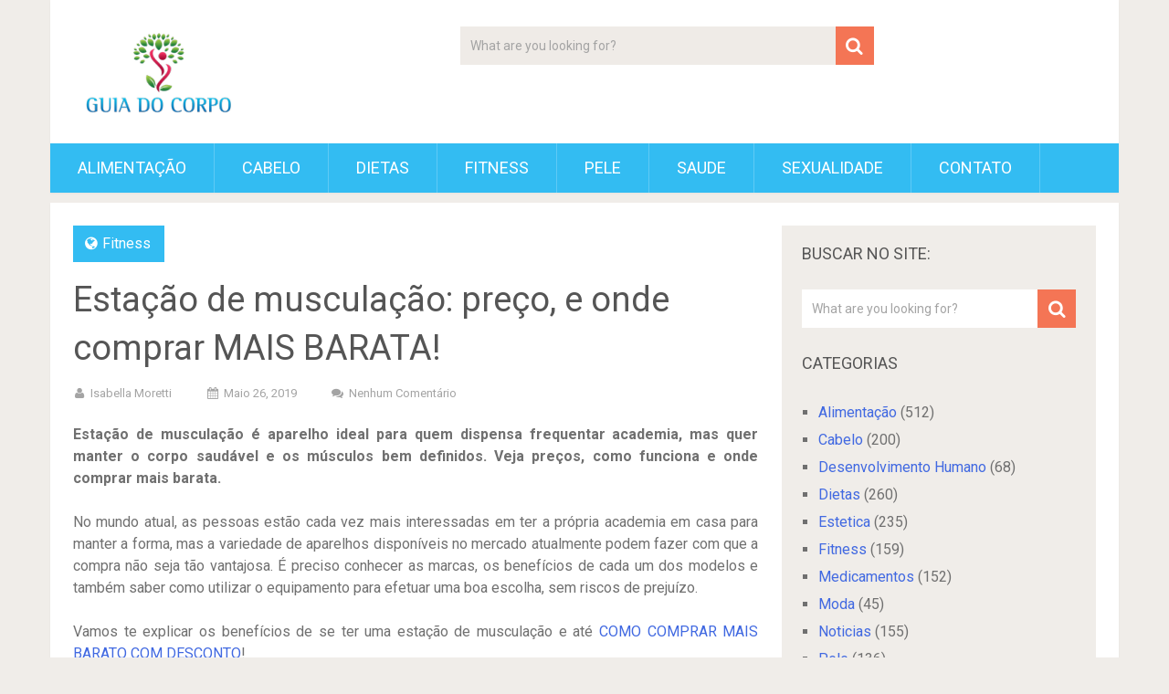

--- FILE ---
content_type: text/html; charset=UTF-8
request_url: https://guiadocorpo.com/estacao-de-musculacao-veja-como-escolher-a-sua/
body_size: 16107
content:
<!DOCTYPE html>
<html lang="pt-BR" prefix="og: https://ogp.me/ns#">
<head>
	<meta charset="UTF-8">
	<link rel="profile" href="https://gmpg.org/xfn/11">
	<link rel="pingback" href="https://guiadocorpo.com/xmlrpc.php">
	<!--iOS/android/handheld specific -->
	<meta name="viewport" content="width=device-width, initial-scale=1, maximum-scale=1">
	<meta itemprop="name" content="Guia do Corpo" />
	<meta itemprop="url" content="https://guiadocorpo.com" />
		<meta itemprop="creator accountablePerson" content="Isabella Moretti" />
	
<!-- Otimização para mecanismos de pesquisa pelo Rank Math - https://rankmath.com/ -->
<title>Estação de musculação: preço, e onde comprar MAIS BARATA!</title><link rel="stylesheet" href="https://guiadocorpo.com/wp-content/cache/min/1/3ecaf2ea1fca64d6e5950d4752f45fd5.css" media="all" data-minify="1" />
<meta name="description" content="Estação de musculação é aparelho ideal para quem dispensa frequentar academia, mas quer manter o corpo saudável e os músculos bem definidos. Veja preços, como funciona e onde comprar mais barata."/>
<meta name="robots" content="follow, index, max-snippet:-1, max-video-preview:-1, max-image-preview:large"/>
<link rel="canonical" href="https://guiadocorpo.com/estacao-de-musculacao-veja-como-escolher-a-sua/" />
<meta property="og:locale" content="pt_BR" />
<meta property="og:type" content="article" />
<meta property="og:title" content="Estação de musculação: preço, e onde comprar MAIS BARATA!" />
<meta property="og:description" content="Estação de musculação é aparelho ideal para quem dispensa frequentar academia, mas quer manter o corpo saudável e os músculos bem definidos. Veja preços, como funciona e onde comprar mais barata." />
<meta property="og:url" content="https://guiadocorpo.com/estacao-de-musculacao-veja-como-escolher-a-sua/" />
<meta property="og:site_name" content="Guia do Corpo" />
<meta property="article:publisher" content="https://www.facebook.com/guiadocorposite" />
<meta property="article:tag" content="como escolher estacao de musculacao" />
<meta property="article:tag" content="estacao de musculacao" />
<meta property="article:tag" content="modelos de estacao de musculacao" />
<meta property="article:section" content="Fitness" />
<meta property="og:updated_time" content="2021-09-05T00:37:16+00:00" />
<meta property="og:image" content="https://guiadocorpo.com/wp-content/uploads/2015/11/Estação-de-musculação-veja-como-escolher-a-sua-1.jpg" />
<meta property="og:image:secure_url" content="https://guiadocorpo.com/wp-content/uploads/2015/11/Estação-de-musculação-veja-como-escolher-a-sua-1.jpg" />
<meta property="og:image:width" content="602" />
<meta property="og:image:height" content="400" />
<meta property="og:image:alt" content="Estação de musculação" />
<meta property="og:image:type" content="image/jpeg" />
<meta property="article:published_time" content="2019-05-26T11:36:57+00:00" />
<meta property="article:modified_time" content="2021-09-05T00:37:16+00:00" />
<meta name="twitter:card" content="summary_large_image" />
<meta name="twitter:title" content="Estação de musculação: preço, e onde comprar MAIS BARATA!" />
<meta name="twitter:description" content="Estação de musculação é aparelho ideal para quem dispensa frequentar academia, mas quer manter o corpo saudável e os músculos bem definidos. Veja preços, como funciona e onde comprar mais barata." />
<meta name="twitter:image" content="https://guiadocorpo.com/wp-content/uploads/2015/11/Estação-de-musculação-veja-como-escolher-a-sua-1.jpg" />
<meta name="twitter:label1" content="Escrito por" />
<meta name="twitter:data1" content="Isabella Moretti" />
<meta name="twitter:label2" content="Tempo para leitura" />
<meta name="twitter:data2" content="2 minutos" />
<script type="application/ld+json" class="rank-math-schema">{"@context":"https://schema.org","@graph":[{"@type":"Organization","@id":"https://guiadocorpo.com/#organization","name":"Guia do Corpo","sameAs":["https://www.facebook.com/guiadocorposite"],"logo":{"@type":"ImageObject","@id":"https://guiadocorpo.com/#logo","url":"https://guiadocorpo.com/wp-content/uploads/2015/06/cropped-cropped-cropped-guia-do-corpo-logo-e1618428110594.png","contentUrl":"https://guiadocorpo.com/wp-content/uploads/2015/06/cropped-cropped-cropped-guia-do-corpo-logo-e1618428110594.png","caption":"Guia do Corpo","inLanguage":"pt-BR","width":"180","height":"98"}},{"@type":"WebSite","@id":"https://guiadocorpo.com/#website","url":"https://guiadocorpo.com","name":"Guia do Corpo","publisher":{"@id":"https://guiadocorpo.com/#organization"},"inLanguage":"pt-BR"},{"@type":"ImageObject","@id":"https://guiadocorpo.com/wp-content/uploads/2015/11/Esta\u00e7\u00e3o-de-muscula\u00e7\u00e3o-veja-como-escolher-a-sua-1.jpg","url":"https://guiadocorpo.com/wp-content/uploads/2015/11/Esta\u00e7\u00e3o-de-muscula\u00e7\u00e3o-veja-como-escolher-a-sua-1.jpg","width":"602","height":"400","caption":"Esta\u00e7\u00e3o de muscula\u00e7\u00e3o","inLanguage":"pt-BR"},{"@type":"BreadcrumbList","@id":"https://guiadocorpo.com/estacao-de-musculacao-veja-como-escolher-a-sua/#breadcrumb","itemListElement":[{"@type":"ListItem","position":"1","item":{"@id":"https://guiadocorpo.com","name":"In\u00edcio"}},{"@type":"ListItem","position":"2","item":{"@id":"https://guiadocorpo.com/fitness/","name":"Fitness"}},{"@type":"ListItem","position":"3","item":{"@id":"https://guiadocorpo.com/estacao-de-musculacao-veja-como-escolher-a-sua/","name":"Esta\u00e7\u00e3o de muscula\u00e7\u00e3o: pre\u00e7o, e onde comprar MAIS BARATA!"}}]},{"@type":"WebPage","@id":"https://guiadocorpo.com/estacao-de-musculacao-veja-como-escolher-a-sua/#webpage","url":"https://guiadocorpo.com/estacao-de-musculacao-veja-como-escolher-a-sua/","name":"Esta\u00e7\u00e3o de muscula\u00e7\u00e3o: pre\u00e7o, e onde comprar MAIS BARATA!","datePublished":"2019-05-26T11:36:57+00:00","dateModified":"2021-09-05T00:37:16+00:00","isPartOf":{"@id":"https://guiadocorpo.com/#website"},"primaryImageOfPage":{"@id":"https://guiadocorpo.com/wp-content/uploads/2015/11/Esta\u00e7\u00e3o-de-muscula\u00e7\u00e3o-veja-como-escolher-a-sua-1.jpg"},"inLanguage":"pt-BR","breadcrumb":{"@id":"https://guiadocorpo.com/estacao-de-musculacao-veja-como-escolher-a-sua/#breadcrumb"}},{"@type":"Person","@id":"https://guiadocorpo.com/autor/isabella/","name":"Isabella Moretti","description":"Isabella Moretti \u00e9 redatora publicit\u00e1ria e compartilha aqui suas experi\u00eancias no Guia do Corpo","url":"https://guiadocorpo.com/autor/isabella/","image":{"@type":"ImageObject","@id":"https://secure.gravatar.com/avatar/316d66ec8347861fa4cf20f6a87ab704e5016b094dcb6dfc74cfc1e91e9e1fcf?s=96&amp;d=monsterid&amp;r=g","url":"https://secure.gravatar.com/avatar/316d66ec8347861fa4cf20f6a87ab704e5016b094dcb6dfc74cfc1e91e9e1fcf?s=96&amp;d=monsterid&amp;r=g","caption":"Isabella Moretti","inLanguage":"pt-BR"},"worksFor":{"@id":"https://guiadocorpo.com/#organization"}},{"@type":"NewsArticle","headline":"Esta\u00e7\u00e3o de muscula\u00e7\u00e3o: pre\u00e7o, e onde comprar MAIS BARATA!","keywords":"esta\u00e7\u00e3o de muscula\u00e7\u00e3o","datePublished":"2019-05-26T11:36:57+00:00","dateModified":"2021-09-05T00:37:16+00:00","articleSection":"Fitness","author":{"@id":"https://guiadocorpo.com/autor/isabella/","name":"Isabella Moretti"},"publisher":{"@id":"https://guiadocorpo.com/#organization"},"description":"Esta\u00e7\u00e3o de muscula\u00e7\u00e3o \u00e9 aparelho ideal para quem dispensa frequentar academia, mas quer manter o corpo saud\u00e1vel e os m\u00fasculos bem definidos. Veja pre\u00e7os, como funciona e onde comprar mais barata.","name":"Esta\u00e7\u00e3o de muscula\u00e7\u00e3o: pre\u00e7o, e onde comprar MAIS BARATA!","@id":"https://guiadocorpo.com/estacao-de-musculacao-veja-como-escolher-a-sua/#richSnippet","isPartOf":{"@id":"https://guiadocorpo.com/estacao-de-musculacao-veja-como-escolher-a-sua/#webpage"},"image":{"@id":"https://guiadocorpo.com/wp-content/uploads/2015/11/Esta\u00e7\u00e3o-de-muscula\u00e7\u00e3o-veja-como-escolher-a-sua-1.jpg"},"inLanguage":"pt-BR","mainEntityOfPage":{"@id":"https://guiadocorpo.com/estacao-de-musculacao-veja-como-escolher-a-sua/#webpage"}}]}</script>
<!-- /Plugin de SEO Rank Math para WordPress -->

<link rel='dns-prefetch' href='//www.gstatic.com' />
<link rel='dns-prefetch' href='//fonts.googleapis.com' />
<link rel="alternate" type="application/rss+xml" title="Feed para Guia do Corpo &raquo;" href="https://guiadocorpo.com/feed/" />
<link rel="alternate" type="application/rss+xml" title="Feed de comentários para Guia do Corpo &raquo;" href="https://guiadocorpo.com/comments/feed/" />
<link rel="alternate" title="oEmbed (JSON)" type="application/json+oembed" href="https://guiadocorpo.com/wp-json/oembed/1.0/embed?url=https%3A%2F%2Fguiadocorpo.com%2Festacao-de-musculacao-veja-como-escolher-a-sua%2F" />
<link rel="alternate" title="oEmbed (XML)" type="text/xml+oembed" href="https://guiadocorpo.com/wp-json/oembed/1.0/embed?url=https%3A%2F%2Fguiadocorpo.com%2Festacao-de-musculacao-veja-como-escolher-a-sua%2F&#038;format=xml" />
<style id='wp-img-auto-sizes-contain-inline-css' type='text/css'>
img:is([sizes=auto i],[sizes^="auto," i]){contain-intrinsic-size:3000px 1500px}
/*# sourceURL=wp-img-auto-sizes-contain-inline-css */
</style>
<style id='wp-emoji-styles-inline-css' type='text/css'>

	img.wp-smiley, img.emoji {
		display: inline !important;
		border: none !important;
		box-shadow: none !important;
		height: 1em !important;
		width: 1em !important;
		margin: 0 0.07em !important;
		vertical-align: -0.1em !important;
		background: none !important;
		padding: 0 !important;
	}
/*# sourceURL=wp-emoji-styles-inline-css */
</style>
<style id='wp-block-library-inline-css' type='text/css'>
:root{--wp-block-synced-color:#7a00df;--wp-block-synced-color--rgb:122,0,223;--wp-bound-block-color:var(--wp-block-synced-color);--wp-editor-canvas-background:#ddd;--wp-admin-theme-color:#007cba;--wp-admin-theme-color--rgb:0,124,186;--wp-admin-theme-color-darker-10:#006ba1;--wp-admin-theme-color-darker-10--rgb:0,107,160.5;--wp-admin-theme-color-darker-20:#005a87;--wp-admin-theme-color-darker-20--rgb:0,90,135;--wp-admin-border-width-focus:2px}@media (min-resolution:192dpi){:root{--wp-admin-border-width-focus:1.5px}}.wp-element-button{cursor:pointer}:root .has-very-light-gray-background-color{background-color:#eee}:root .has-very-dark-gray-background-color{background-color:#313131}:root .has-very-light-gray-color{color:#eee}:root .has-very-dark-gray-color{color:#313131}:root .has-vivid-green-cyan-to-vivid-cyan-blue-gradient-background{background:linear-gradient(135deg,#00d084,#0693e3)}:root .has-purple-crush-gradient-background{background:linear-gradient(135deg,#34e2e4,#4721fb 50%,#ab1dfe)}:root .has-hazy-dawn-gradient-background{background:linear-gradient(135deg,#faaca8,#dad0ec)}:root .has-subdued-olive-gradient-background{background:linear-gradient(135deg,#fafae1,#67a671)}:root .has-atomic-cream-gradient-background{background:linear-gradient(135deg,#fdd79a,#004a59)}:root .has-nightshade-gradient-background{background:linear-gradient(135deg,#330968,#31cdcf)}:root .has-midnight-gradient-background{background:linear-gradient(135deg,#020381,#2874fc)}:root{--wp--preset--font-size--normal:16px;--wp--preset--font-size--huge:42px}.has-regular-font-size{font-size:1em}.has-larger-font-size{font-size:2.625em}.has-normal-font-size{font-size:var(--wp--preset--font-size--normal)}.has-huge-font-size{font-size:var(--wp--preset--font-size--huge)}.has-text-align-center{text-align:center}.has-text-align-left{text-align:left}.has-text-align-right{text-align:right}.has-fit-text{white-space:nowrap!important}#end-resizable-editor-section{display:none}.aligncenter{clear:both}.items-justified-left{justify-content:flex-start}.items-justified-center{justify-content:center}.items-justified-right{justify-content:flex-end}.items-justified-space-between{justify-content:space-between}.screen-reader-text{border:0;clip-path:inset(50%);height:1px;margin:-1px;overflow:hidden;padding:0;position:absolute;width:1px;word-wrap:normal!important}.screen-reader-text:focus{background-color:#ddd;clip-path:none;color:#444;display:block;font-size:1em;height:auto;left:5px;line-height:normal;padding:15px 23px 14px;text-decoration:none;top:5px;width:auto;z-index:100000}html :where(.has-border-color){border-style:solid}html :where([style*=border-top-color]){border-top-style:solid}html :where([style*=border-right-color]){border-right-style:solid}html :where([style*=border-bottom-color]){border-bottom-style:solid}html :where([style*=border-left-color]){border-left-style:solid}html :where([style*=border-width]){border-style:solid}html :where([style*=border-top-width]){border-top-style:solid}html :where([style*=border-right-width]){border-right-style:solid}html :where([style*=border-bottom-width]){border-bottom-style:solid}html :where([style*=border-left-width]){border-left-style:solid}html :where(img[class*=wp-image-]){height:auto;max-width:100%}:where(figure){margin:0 0 1em}html :where(.is-position-sticky){--wp-admin--admin-bar--position-offset:var(--wp-admin--admin-bar--height,0px)}@media screen and (max-width:600px){html :where(.is-position-sticky){--wp-admin--admin-bar--position-offset:0px}}

/*# sourceURL=wp-block-library-inline-css */
</style><style id='global-styles-inline-css' type='text/css'>
:root{--wp--preset--aspect-ratio--square: 1;--wp--preset--aspect-ratio--4-3: 4/3;--wp--preset--aspect-ratio--3-4: 3/4;--wp--preset--aspect-ratio--3-2: 3/2;--wp--preset--aspect-ratio--2-3: 2/3;--wp--preset--aspect-ratio--16-9: 16/9;--wp--preset--aspect-ratio--9-16: 9/16;--wp--preset--color--black: #000000;--wp--preset--color--cyan-bluish-gray: #abb8c3;--wp--preset--color--white: #ffffff;--wp--preset--color--pale-pink: #f78da7;--wp--preset--color--vivid-red: #cf2e2e;--wp--preset--color--luminous-vivid-orange: #ff6900;--wp--preset--color--luminous-vivid-amber: #fcb900;--wp--preset--color--light-green-cyan: #7bdcb5;--wp--preset--color--vivid-green-cyan: #00d084;--wp--preset--color--pale-cyan-blue: #8ed1fc;--wp--preset--color--vivid-cyan-blue: #0693e3;--wp--preset--color--vivid-purple: #9b51e0;--wp--preset--gradient--vivid-cyan-blue-to-vivid-purple: linear-gradient(135deg,rgb(6,147,227) 0%,rgb(155,81,224) 100%);--wp--preset--gradient--light-green-cyan-to-vivid-green-cyan: linear-gradient(135deg,rgb(122,220,180) 0%,rgb(0,208,130) 100%);--wp--preset--gradient--luminous-vivid-amber-to-luminous-vivid-orange: linear-gradient(135deg,rgb(252,185,0) 0%,rgb(255,105,0) 100%);--wp--preset--gradient--luminous-vivid-orange-to-vivid-red: linear-gradient(135deg,rgb(255,105,0) 0%,rgb(207,46,46) 100%);--wp--preset--gradient--very-light-gray-to-cyan-bluish-gray: linear-gradient(135deg,rgb(238,238,238) 0%,rgb(169,184,195) 100%);--wp--preset--gradient--cool-to-warm-spectrum: linear-gradient(135deg,rgb(74,234,220) 0%,rgb(151,120,209) 20%,rgb(207,42,186) 40%,rgb(238,44,130) 60%,rgb(251,105,98) 80%,rgb(254,248,76) 100%);--wp--preset--gradient--blush-light-purple: linear-gradient(135deg,rgb(255,206,236) 0%,rgb(152,150,240) 100%);--wp--preset--gradient--blush-bordeaux: linear-gradient(135deg,rgb(254,205,165) 0%,rgb(254,45,45) 50%,rgb(107,0,62) 100%);--wp--preset--gradient--luminous-dusk: linear-gradient(135deg,rgb(255,203,112) 0%,rgb(199,81,192) 50%,rgb(65,88,208) 100%);--wp--preset--gradient--pale-ocean: linear-gradient(135deg,rgb(255,245,203) 0%,rgb(182,227,212) 50%,rgb(51,167,181) 100%);--wp--preset--gradient--electric-grass: linear-gradient(135deg,rgb(202,248,128) 0%,rgb(113,206,126) 100%);--wp--preset--gradient--midnight: linear-gradient(135deg,rgb(2,3,129) 0%,rgb(40,116,252) 100%);--wp--preset--font-size--small: 13px;--wp--preset--font-size--medium: 20px;--wp--preset--font-size--large: 36px;--wp--preset--font-size--x-large: 42px;--wp--preset--spacing--20: 0.44rem;--wp--preset--spacing--30: 0.67rem;--wp--preset--spacing--40: 1rem;--wp--preset--spacing--50: 1.5rem;--wp--preset--spacing--60: 2.25rem;--wp--preset--spacing--70: 3.38rem;--wp--preset--spacing--80: 5.06rem;--wp--preset--shadow--natural: 6px 6px 9px rgba(0, 0, 0, 0.2);--wp--preset--shadow--deep: 12px 12px 50px rgba(0, 0, 0, 0.4);--wp--preset--shadow--sharp: 6px 6px 0px rgba(0, 0, 0, 0.2);--wp--preset--shadow--outlined: 6px 6px 0px -3px rgb(255, 255, 255), 6px 6px rgb(0, 0, 0);--wp--preset--shadow--crisp: 6px 6px 0px rgb(0, 0, 0);}:where(.is-layout-flex){gap: 0.5em;}:where(.is-layout-grid){gap: 0.5em;}body .is-layout-flex{display: flex;}.is-layout-flex{flex-wrap: wrap;align-items: center;}.is-layout-flex > :is(*, div){margin: 0;}body .is-layout-grid{display: grid;}.is-layout-grid > :is(*, div){margin: 0;}:where(.wp-block-columns.is-layout-flex){gap: 2em;}:where(.wp-block-columns.is-layout-grid){gap: 2em;}:where(.wp-block-post-template.is-layout-flex){gap: 1.25em;}:where(.wp-block-post-template.is-layout-grid){gap: 1.25em;}.has-black-color{color: var(--wp--preset--color--black) !important;}.has-cyan-bluish-gray-color{color: var(--wp--preset--color--cyan-bluish-gray) !important;}.has-white-color{color: var(--wp--preset--color--white) !important;}.has-pale-pink-color{color: var(--wp--preset--color--pale-pink) !important;}.has-vivid-red-color{color: var(--wp--preset--color--vivid-red) !important;}.has-luminous-vivid-orange-color{color: var(--wp--preset--color--luminous-vivid-orange) !important;}.has-luminous-vivid-amber-color{color: var(--wp--preset--color--luminous-vivid-amber) !important;}.has-light-green-cyan-color{color: var(--wp--preset--color--light-green-cyan) !important;}.has-vivid-green-cyan-color{color: var(--wp--preset--color--vivid-green-cyan) !important;}.has-pale-cyan-blue-color{color: var(--wp--preset--color--pale-cyan-blue) !important;}.has-vivid-cyan-blue-color{color: var(--wp--preset--color--vivid-cyan-blue) !important;}.has-vivid-purple-color{color: var(--wp--preset--color--vivid-purple) !important;}.has-black-background-color{background-color: var(--wp--preset--color--black) !important;}.has-cyan-bluish-gray-background-color{background-color: var(--wp--preset--color--cyan-bluish-gray) !important;}.has-white-background-color{background-color: var(--wp--preset--color--white) !important;}.has-pale-pink-background-color{background-color: var(--wp--preset--color--pale-pink) !important;}.has-vivid-red-background-color{background-color: var(--wp--preset--color--vivid-red) !important;}.has-luminous-vivid-orange-background-color{background-color: var(--wp--preset--color--luminous-vivid-orange) !important;}.has-luminous-vivid-amber-background-color{background-color: var(--wp--preset--color--luminous-vivid-amber) !important;}.has-light-green-cyan-background-color{background-color: var(--wp--preset--color--light-green-cyan) !important;}.has-vivid-green-cyan-background-color{background-color: var(--wp--preset--color--vivid-green-cyan) !important;}.has-pale-cyan-blue-background-color{background-color: var(--wp--preset--color--pale-cyan-blue) !important;}.has-vivid-cyan-blue-background-color{background-color: var(--wp--preset--color--vivid-cyan-blue) !important;}.has-vivid-purple-background-color{background-color: var(--wp--preset--color--vivid-purple) !important;}.has-black-border-color{border-color: var(--wp--preset--color--black) !important;}.has-cyan-bluish-gray-border-color{border-color: var(--wp--preset--color--cyan-bluish-gray) !important;}.has-white-border-color{border-color: var(--wp--preset--color--white) !important;}.has-pale-pink-border-color{border-color: var(--wp--preset--color--pale-pink) !important;}.has-vivid-red-border-color{border-color: var(--wp--preset--color--vivid-red) !important;}.has-luminous-vivid-orange-border-color{border-color: var(--wp--preset--color--luminous-vivid-orange) !important;}.has-luminous-vivid-amber-border-color{border-color: var(--wp--preset--color--luminous-vivid-amber) !important;}.has-light-green-cyan-border-color{border-color: var(--wp--preset--color--light-green-cyan) !important;}.has-vivid-green-cyan-border-color{border-color: var(--wp--preset--color--vivid-green-cyan) !important;}.has-pale-cyan-blue-border-color{border-color: var(--wp--preset--color--pale-cyan-blue) !important;}.has-vivid-cyan-blue-border-color{border-color: var(--wp--preset--color--vivid-cyan-blue) !important;}.has-vivid-purple-border-color{border-color: var(--wp--preset--color--vivid-purple) !important;}.has-vivid-cyan-blue-to-vivid-purple-gradient-background{background: var(--wp--preset--gradient--vivid-cyan-blue-to-vivid-purple) !important;}.has-light-green-cyan-to-vivid-green-cyan-gradient-background{background: var(--wp--preset--gradient--light-green-cyan-to-vivid-green-cyan) !important;}.has-luminous-vivid-amber-to-luminous-vivid-orange-gradient-background{background: var(--wp--preset--gradient--luminous-vivid-amber-to-luminous-vivid-orange) !important;}.has-luminous-vivid-orange-to-vivid-red-gradient-background{background: var(--wp--preset--gradient--luminous-vivid-orange-to-vivid-red) !important;}.has-very-light-gray-to-cyan-bluish-gray-gradient-background{background: var(--wp--preset--gradient--very-light-gray-to-cyan-bluish-gray) !important;}.has-cool-to-warm-spectrum-gradient-background{background: var(--wp--preset--gradient--cool-to-warm-spectrum) !important;}.has-blush-light-purple-gradient-background{background: var(--wp--preset--gradient--blush-light-purple) !important;}.has-blush-bordeaux-gradient-background{background: var(--wp--preset--gradient--blush-bordeaux) !important;}.has-luminous-dusk-gradient-background{background: var(--wp--preset--gradient--luminous-dusk) !important;}.has-pale-ocean-gradient-background{background: var(--wp--preset--gradient--pale-ocean) !important;}.has-electric-grass-gradient-background{background: var(--wp--preset--gradient--electric-grass) !important;}.has-midnight-gradient-background{background: var(--wp--preset--gradient--midnight) !important;}.has-small-font-size{font-size: var(--wp--preset--font-size--small) !important;}.has-medium-font-size{font-size: var(--wp--preset--font-size--medium) !important;}.has-large-font-size{font-size: var(--wp--preset--font-size--large) !important;}.has-x-large-font-size{font-size: var(--wp--preset--font-size--x-large) !important;}
/*# sourceURL=global-styles-inline-css */
</style>

<style id='classic-theme-styles-inline-css' type='text/css'>
/*! This file is auto-generated */
.wp-block-button__link{color:#fff;background-color:#32373c;border-radius:9999px;box-shadow:none;text-decoration:none;padding:calc(.667em + 2px) calc(1.333em + 2px);font-size:1.125em}.wp-block-file__button{background:#32373c;color:#fff;text-decoration:none}
/*# sourceURL=/wp-includes/css/classic-themes.min.css */
</style>

<link rel='stylesheet' id='theme-slug-fonts-css' href='//fonts.googleapis.com/css?family=Roboto%3A400%2C700&#038;subset=latin%2Clatin-ext' type='text/css' media='all' />
<style id='rocket-lazyload-inline-css' type='text/css'>
.rll-youtube-player{position:relative;padding-bottom:56.23%;height:0;overflow:hidden;max-width:100%;}.rll-youtube-player:focus-within{outline: 2px solid currentColor;outline-offset: 5px;}.rll-youtube-player iframe{position:absolute;top:0;left:0;width:100%;height:100%;z-index:100;background:0 0}.rll-youtube-player img{bottom:0;display:block;left:0;margin:auto;max-width:100%;width:100%;position:absolute;right:0;top:0;border:none;height:auto;-webkit-transition:.4s all;-moz-transition:.4s all;transition:.4s all}.rll-youtube-player img:hover{-webkit-filter:brightness(75%)}.rll-youtube-player .play{height:100%;width:100%;left:0;top:0;position:absolute;background:url(https://guiadocorpo.com/wp-content/plugins/wp-rocket/assets/img/youtube.png) no-repeat center;background-color: transparent !important;cursor:pointer;border:none;}
/*# sourceURL=rocket-lazyload-inline-css */
</style>


<link rel="https://api.w.org/" href="https://guiadocorpo.com/wp-json/" /><link rel="alternate" title="JSON" type="application/json" href="https://guiadocorpo.com/wp-json/wp/v2/posts/929" /><link rel="EditURI" type="application/rsd+xml" title="RSD" href="https://guiadocorpo.com/xmlrpc.php?rsd" />
<meta name="generator" content="WordPress 6.9" />
<link rel='shortlink' href='https://guiadocorpo.com/?p=929' />
<link rel="icon" href="https://guiadocorpo.com/wp-content/uploads/2021/08/cropped-favicon-2-32x32.png" sizes="32x32" />
<link rel="icon" href="https://guiadocorpo.com/wp-content/uploads/2021/08/cropped-favicon-2-192x192.png" sizes="192x192" />
<link rel="apple-touch-icon" href="https://guiadocorpo.com/wp-content/uploads/2021/08/cropped-favicon-2-180x180.png" />
<meta name="msapplication-TileImage" content="https://guiadocorpo.com/wp-content/uploads/2021/08/cropped-favicon-2-270x270.png" />
		<style type="text/css" id="wp-custom-css">
			
.entry-content ins {
    background: #ffffff !important;
    text-decoration: none;
}
		</style>
		<noscript><style id="rocket-lazyload-nojs-css">.rll-youtube-player, [data-lazy-src]{display:none !important;}</style></noscript></head>
<!-- Global site tag (gtag.js) - Google Analytics -->
<script async src="https://www.googletagmanager.com/gtag/js?id=UA-10799949-22"></script>
<script>
  window.dataLayer = window.dataLayer || [];
  function gtag(){dataLayer.push(arguments);}
  gtag('js', new Date());

  gtag('config', 'UA-10799949-22');
</script>


<body data-rsssl=1 class="wp-singular post-template-default single single-post postid-929 single-format-standard wp-theme-sociallyviral group-blog">
	<div id="page" class="hfeed site">
		<div class="main-container">
			<header id="masthead" class="site-header" role="banner">
				<div class="site-branding">
																	    <h2 id="logo" class="image-logo" itemprop="headline">
								<a href="https://guiadocorpo.com"><img width="180" height="98" src="data:image/svg+xml,%3Csvg%20xmlns='http://www.w3.org/2000/svg'%20viewBox='0%200%20180%2098'%3E%3C/svg%3E" alt="Guia do Corpo" data-lazy-src="https://guiadocorpo.com/wp-content/uploads/2015/06/cropped-cropped-cropped-guia-do-corpo-logo-e1618428110594.png"><noscript><img width="180" height="98" src="https://guiadocorpo.com/wp-content/uploads/2015/06/cropped-cropped-cropped-guia-do-corpo-logo-e1618428110594.png" alt="Guia do Corpo"></noscript></a>
							</h2><!-- END #logo -->
															</div><!-- .site-branding -->

									<div class="header-search"><form method="get" id="searchform" class="search-form" action="https://guiadocorpo.com" _lpchecked="1">
	<fieldset>
		<input type="text" name="s" id="s" value="What are you looking for?" onfocus="(this.value == 'What are you looking for?') && (this.value = '')" onblur="(this.value == '') && (this.value = 'What are you looking for?')" />
		<!-- <input id="search-image" class="sbutton" type="submit" value=""><i class="demo-icon icon-search"></i> -->
		<button id="search-image" class="sbutton" type="submit"><i class="demo-icon icon-search"></i></button>
		
	</fieldset>
</form></div>
				
				<div class="header-social">
									</div>

				<a href="#" id="pull" class="toggle-mobile-menu">Menu</a>
				<nav id="navigation" class="primary-navigation mobile-menu-wrapper" role="navigation">
											<ul id="menu-barra" class="menu clearfix"><li id="menu-item-39" class="menu-item menu-item-type-taxonomy menu-item-object-category menu-item-39"><a href="https://guiadocorpo.com/alimentacao/">Alimentação</a></li>
<li id="menu-item-22641" class="menu-item menu-item-type-taxonomy menu-item-object-category menu-item-22641"><a href="https://guiadocorpo.com/cabelo/">Cabelo</a></li>
<li id="menu-item-102" class="menu-item menu-item-type-taxonomy menu-item-object-category menu-item-102"><a href="https://guiadocorpo.com/dietas/">Dietas</a></li>
<li id="menu-item-40" class="menu-item menu-item-type-taxonomy menu-item-object-category current-post-ancestor current-menu-parent current-post-parent menu-item-40"><a href="https://guiadocorpo.com/fitness/">Fitness</a></li>
<li id="menu-item-230" class="menu-item menu-item-type-taxonomy menu-item-object-category menu-item-230"><a href="https://guiadocorpo.com/pele/">Pele</a></li>
<li id="menu-item-41" class="menu-item menu-item-type-taxonomy menu-item-object-category menu-item-41"><a href="https://guiadocorpo.com/saude/">Saude</a></li>
<li id="menu-item-7170" class="menu-item menu-item-type-taxonomy menu-item-object-category menu-item-7170"><a href="https://guiadocorpo.com/sexualidade/">Sexualidade</a></li>
<li id="menu-item-21546" class="menu-item menu-item-type-post_type menu-item-object-page menu-item-21546"><a href="https://guiadocorpo.com/contato/">Contato</a></li>
</ul>									</nav><!-- #site-navigation -->
			</header><!-- #masthead -->

			<div id="content" class="site-content">
				
	<div class="single_post">
				<main id="content_box" class="site-single" role="single">
							
<article id="post-929" class="post-929 post type-post status-publish format-standard has-post-thumbnail hentry category-fitness tag-como-escolher-estacao-de-musculacao tag-estacao-de-musculacao tag-modelos-de-estacao-de-musculacao">
	<header class="entry-header">
		<span class="thecategory"><i class="icon-globe"></i> <a href="https://guiadocorpo.com/fitness/" rel="category tag">Fitness</a></span>
		<h1 class="entry-title">Estação de musculação: preço, e onde comprar MAIS BARATA!</h1>		<div class="entry-meta">
					<div class="entry-meta post-info">
			<span class="theauthor"><i class="icon-user"></i> <span itemprop="author"><a href="https://guiadocorpo.com/autor/isabella/" title="Posts de Isabella Moretti" rel="author">Isabella Moretti</a></span></span>
            <span class="thetime updated"><i class="icon-calendar"></i> <span itemprop="datePublished">maio 26, 2019</span></span>
            <span class="thecomment"><i class="icon-chat"></i> <a rel="nofollow" href="https://guiadocorpo.com/estacao-de-musculacao-veja-como-escolher-a-sua/#respond" itemprop="interactionCount">Nenhum comentário</a></span>
		</div><!-- .entry-meta -->
    		</div><!-- .entry-meta -->
	</header><!-- .entry-header -->

	<div class="entry-content">
		<p style="text-align: justify;"><strong>Estação de musculação é aparelho ideal para quem dispensa frequentar academia, mas quer manter o corpo saudável e os músculos bem definidos. Veja preços, como funciona e onde comprar mais barata.</strong></p>
<p style="text-align: justify;">No mundo atual, as pessoas estão cada vez mais interessadas em ter a própria academia em casa para manter a forma, mas a variedade de aparelhos disponíveis no mercado atualmente podem fazer com que a compra não seja tão vantajosa. É preciso conhecer as marcas, os benefícios de cada um dos modelos e também saber como utilizar o equipamento para efetuar uma boa escolha, sem riscos de prejuízo.</p>
<p style="text-align: justify;">Vamos te explicar os benefícios de se ter uma estação de musculação e até <a href="https://www.awin1.com/cread.php?awinmid=17806&amp;awinaffid=691279&amp;clickref=gccentauro&amp;ued=https%3A%2F%2Fwww.centauro.com.br%2Fnav%2Fesportes%2Facademiafitness%2F0" rel="nofollow noopener" target="_blank">COMO COMPRAR MAIS BARATO COM DESCONTO</a>!</p>
<figure id="attachment_930" aria-describedby="caption-attachment-930" style="width: 602px" class="wp-caption alignnone"><a href="https://guiadocorpo.com/wp-content/uploads/2015/11/Estação-de-musculação-veja-como-escolher-a-sua-1.jpg"><img fetchpriority="high" decoding="async" class="wp-image-930 size-full" title="estação de musculação" src="data:image/svg+xml,%3Csvg%20xmlns='http://www.w3.org/2000/svg'%20viewBox='0%200%20602%20400'%3E%3C/svg%3E" alt="estação de musculação" width="602" height="400" data-lazy-srcset="https://guiadocorpo.com/wp-content/uploads/2015/11/Estação-de-musculação-veja-como-escolher-a-sua-1.jpg 602w, https://guiadocorpo.com/wp-content/uploads/2015/11/Estação-de-musculação-veja-como-escolher-a-sua-1-300x199.jpg 300w, https://guiadocorpo.com/wp-content/uploads/2015/11/Estação-de-musculação-veja-como-escolher-a-sua-1-600x399.jpg 600w" data-lazy-sizes="(max-width: 602px) 100vw, 602px" data-lazy-src="https://guiadocorpo.com/wp-content/uploads/2015/11/Estação-de-musculação-veja-como-escolher-a-sua-1.jpg" /><noscript><img fetchpriority="high" decoding="async" class="wp-image-930 size-full" title="estação de musculação" src="https://guiadocorpo.com/wp-content/uploads/2015/11/Estação-de-musculação-veja-como-escolher-a-sua-1.jpg" alt="estação de musculação" width="602" height="400" srcset="https://guiadocorpo.com/wp-content/uploads/2015/11/Estação-de-musculação-veja-como-escolher-a-sua-1.jpg 602w, https://guiadocorpo.com/wp-content/uploads/2015/11/Estação-de-musculação-veja-como-escolher-a-sua-1-300x199.jpg 300w, https://guiadocorpo.com/wp-content/uploads/2015/11/Estação-de-musculação-veja-como-escolher-a-sua-1-600x399.jpg 600w" sizes="(max-width: 602px) 100vw, 602px" /></noscript></a><figcaption id="caption-attachment-930" class="wp-caption-text">Quer entrar em forma? Exercite-se na estação de musculação. (Foto: Divulgação)</figcaption></figure>
<h2 style="text-align: justify;">Como escolher estação de musculação completa</h2>
<p style="text-align: justify;">Optar por treinar em casa é uma escolha frequente entre os adeptos da musculação, além da privacidade, é possível economizar com mensalidades de academia, transporte e ainda ter flexibilidade para escolher os melhores horários para praticar os exercícios.</p>
<p style="text-align: justify;">A estação de musculação já vem com todos os equipamentos necessários para efetuar mais de 30 exercícios diferentes, todos capazes de tonificar partes específicas do corpo. Não será preciso custear com a compra avulsa de supino, halteres, banco de peso, entre outros.</p>
<p style="text-align: justify;">Para definir qual o melhor modelo para você, é fundamental considerar quais são seus objetivos com o uso do equipamento, o seu condicionamento físico, ou seja, se já realiza a prática regularmente ou se é um iniciante e o tempo dedicado para as atividades.</p>
<p style="text-align: justify;">Outro fator importante é identificar o tamanho do aparelho. A medida do espaço reservado para instalação do equipamento deve ser sempre maior que o tamanho do aparelho completamente montado, portanto, não se esqueça de conferir a medida no momento da compra.</p>
<p style="text-align: justify;">Fazer musculação não tem como benefício somente a definição dos músculos, a atividade também é muito importante para o ganho de massa magra e eliminação de gordura, principalmente após os 30 anos de idade, quando o organismo passa a sofrer com os efeitos do tempo e perder massa muscular. Além disso, contribui para a melhora do condicionamento físico e da resistência.</p>
<h3 style="text-align: justify;">Modelos e preços</h3>
<figure id="attachment_931" aria-describedby="caption-attachment-931" style="width: 581px" class="wp-caption alignnone"><a href="https://www.awin1.com/cread.php?awinmid=17806&amp;awinaffid=691279&amp;clickref=gccentauro&amp;ued=https%3A%2F%2Fwww.centauro.com.br%2Fnav%2Fesportes%2Facademiafitness%2F0" rel="nofollow noopener" target="_blank"><img decoding="async" class="wp-image-931 size-full" title="estação de musculação" src="data:image/svg+xml,%3Csvg%20xmlns='http://www.w3.org/2000/svg'%20viewBox='0%200%20581%20443'%3E%3C/svg%3E" alt="Estação de musculação" width="581" height="443" data-lazy-srcset="https://guiadocorpo.com/wp-content/uploads/2015/11/Estação-de-musculação-veja-como-escolher-a-sua.jpg 581w, https://guiadocorpo.com/wp-content/uploads/2015/11/Estação-de-musculação-veja-como-escolher-a-sua-300x229.jpg 300w" data-lazy-sizes="(max-width: 581px) 100vw, 581px" data-lazy-src="https://guiadocorpo.com/wp-content/uploads/2015/11/Estação-de-musculação-veja-como-escolher-a-sua.jpg" /><noscript><img decoding="async" class="wp-image-931 size-full" title="estação de musculação" src="https://guiadocorpo.com/wp-content/uploads/2015/11/Estação-de-musculação-veja-como-escolher-a-sua.jpg" alt="Estação de musculação" width="581" height="443" srcset="https://guiadocorpo.com/wp-content/uploads/2015/11/Estação-de-musculação-veja-como-escolher-a-sua.jpg 581w, https://guiadocorpo.com/wp-content/uploads/2015/11/Estação-de-musculação-veja-como-escolher-a-sua-300x229.jpg 300w" sizes="(max-width: 581px) 100vw, 581px" /></noscript></a><figcaption id="caption-attachment-931" class="wp-caption-text">Há vários modelos no mercado. (Foto: Divulgação)</figcaption></figure>
<p style="text-align: justify;"><strong>Estação de Musculação Oxer 2 Stat JX1300</strong></p>
<p style="text-align: justify;">É um modelo de estação simples, indicado para iniciantes, suporta até 65kg em barras.</p>
<p style="text-align: justify;">Preço: R$1.889,98 (Carrefour)</p>
<p style="text-align: justify;"><a href="https://www.awin1.com/cread.php?awinmid=17806&amp;awinaffid=691279&amp;clickref=gccentauro&amp;ued=https%3A%2F%2Fwww.centauro.com.br%2Fnav%2Fesportes%2Facademiafitness%2F0" target="_blank" rel="noopener"><img decoding="async" class="size-full wp-image-4268 aligncenter" src="data:image/svg+xml,%3Csvg%20xmlns='http://www.w3.org/2000/svg'%20viewBox='0%200%20500%20122'%3E%3C/svg%3E" alt="estação de musculação" width="500" height="122" title="estação de musculação" data-lazy-srcset="https://guiadocorpo.com/wp-content/uploads/2016/11/botao-carrefour-comprar.jpg 500w, https://guiadocorpo.com/wp-content/uploads/2016/11/botao-carrefour-comprar-300x73.jpg 300w" data-lazy-sizes="(max-width: 500px) 100vw, 500px" data-lazy-src="https://guiadocorpo.com/wp-content/uploads/2016/11/botao-carrefour-comprar.jpg" /><noscript><img decoding="async" class="size-full wp-image-4268 aligncenter" src="https://guiadocorpo.com/wp-content/uploads/2016/11/botao-carrefour-comprar.jpg" alt="estação de musculação" width="500" height="122" title="estação de musculação" srcset="https://guiadocorpo.com/wp-content/uploads/2016/11/botao-carrefour-comprar.jpg 500w, https://guiadocorpo.com/wp-content/uploads/2016/11/botao-carrefour-comprar-300x73.jpg 300w" sizes="(max-width: 500px) 100vw, 500px" /></noscript></a></p>
<p style="text-align: justify;"><strong>Estação de musculação Kenkorp EMK 1500 L</strong></p>
<p style="text-align: justify;">Produto semiprofissional com carga para até 100kg. Suporta usuário com peso até 120kg e ocupa espaço aproximado de 107 cm x 214 cm x 141 cm.</p>
<p style="text-align: justify;">Preço: R$4.799,00 (<a href="https://www.awin1.com/cread.php?awinmid=17806&amp;awinaffid=691279&amp;clickref=gccentauro&amp;ued=https%3A%2F%2Fwww.centauro.com.br%2Fnav%2Fesportes%2Facademiafitness%2F0" rel="nofollow noopener" target="_blank">Netshoes</a>)</p>
<p style="text-align: justify;"><a href="https://www.awin1.com/cread.php?awinmid=17806&amp;awinaffid=691279&amp;clickref=gccentauro&amp;ued=https%3A%2F%2Fwww.centauro.com.br%2Fnav%2Fesportes%2Facademiafitness%2F0" rel="nofollow noopener" target="_blank"><img decoding="async" class="aligncenter wp-image-470 size-full" src="data:image/svg+xml,%3Csvg%20xmlns='http://www.w3.org/2000/svg'%20viewBox='0%200%20500%20122'%3E%3C/svg%3E" alt="netshoes botao" width="500" height="122" title="estação de musculação" data-lazy-src="https://guiadocorpo.com/wp-content/uploads/2015/07/netshoes-botao.gif"><noscript><img decoding="async" class="aligncenter wp-image-470 size-full" src="https://guiadocorpo.com/wp-content/uploads/2015/07/netshoes-botao.gif" alt="netshoes botao" width="500" height="122" title="estação de musculação"></noscript></a></p>
<p style="text-align: justify;">O uso desses equipamentos requer supervisão de um profissional. Realizar treinamentos sem ter o conhecimento necessário do aparelho e dos efeitos de todos os exercícios pode ocasionar lesões sérias, principalmente na região da lombar, coluna, joelhos e ombros. Compre a sua estação de musculação e conquiste o corpo perfeito.</p>
<p style="text-align: justify;">A prática da atividade física traz muitos benefícios entre eles estão a redução ou o controle de doenças crônicas como a diabetes tipo 2, pressão alta e colesterol, doenças cardíacas, osteoporose, artrite e alguns tipos de câncer, melhora o equilíbrio e flexibilidade, previne a depressão e melhora o humor trazendo ainda sensação de bem estar.</p>
<p style="text-align: justify;">Espero que tenham curtido as informações e que consigam com sucesso adquirir sua estação de musculação com sucesso. Pra quem procura por suplementos, leia nosso artigo sobre como o <a href="https://guiadocorpo.com/kimera/">kimera funciona mesmo</a>.</p>
<p style="text-align: justify;"><em><strong>Dúvidas e sugestões podem deixar nos comentários! </strong></em></p>
			</div><!-- .entry-content -->
</article><!-- #post-## -->
						
			<div class="post-tags">Tags:<a href="https://guiadocorpo.com/tag/como-escolher-estacao-de-musculacao/" rel="tag">como escolher estacao de musculacao</a>, <a href="https://guiadocorpo.com/tag/estacao-de-musculacao/" rel="tag">estacao de musculacao</a>, <a href="https://guiadocorpo.com/tag/modelos-de-estacao-de-musculacao/" rel="tag">modelos de estacao de musculacao</a></div>

			<!-- Related Posts -->
			<div class="related-posts">
				<h4>Mais artigos interessantes:</h4>
										<article id="post-15851" class="latestpost post-15851 post type-post status-publish format-standard has-post-thumbnail hentry category-fitness tag-bulking-na-musculacao-do-que-se-trata">
							<a href="https://guiadocorpo.com/bulking-na-musculacao-do-que-se-trata/" title="Bulking na musculação &#8211; do que se trata?" rel="nofollow" id="featured-thumbnail">
		    				    <div class="featured-thumbnail"><img width="235" height="180" src="data:image/svg+xml,%3Csvg%20xmlns='http://www.w3.org/2000/svg'%20viewBox='0%200%20235%20180'%3E%3C/svg%3E" class="attachment-sociallyviral_related size-sociallyviral_related wp-post-image" alt="estação de musculação" title="estação de musculação" decoding="async" data-lazy-srcset="https://guiadocorpo.com/wp-content/uploads/2019/04/Bulking-na-musculação-01.jpg 564w, https://guiadocorpo.com/wp-content/uploads/2019/04/Bulking-na-musculação-01-300x230.jpg 300w" data-lazy-sizes="(max-width: 235px) 100vw, 235px" data-lazy-src="https://guiadocorpo.com/wp-content/uploads/2019/04/Bulking-na-musculação-01.jpg"><noscript><img width="235" height="180" src="https://guiadocorpo.com/wp-content/uploads/2019/04/Bulking-na-musculação-01.jpg" class="attachment-sociallyviral_related size-sociallyviral_related wp-post-image" alt="estação de musculação" title="estação de musculação" decoding="async" srcset="https://guiadocorpo.com/wp-content/uploads/2019/04/Bulking-na-musculação-01.jpg 564w, https://guiadocorpo.com/wp-content/uploads/2019/04/Bulking-na-musculação-01-300x230.jpg 300w" sizes="(max-width: 235px) 100vw, 235px"></noscript></div>		    				</a>
							<header class="entry-header">
								<h1 class="entry-title"><a href="https://guiadocorpo.com/bulking-na-musculacao-do-que-se-trata/" rel="bookmark">Bulking na musculação &#8211; do que se trata?</a></h1>							</header><!-- .entry-header -->
						</article><!-- #post-## -->
										<article id="post-688" class="latestpost post-688 post type-post status-publish format-standard has-post-thumbnail hentry category-fitness tag-beneficios-da-esteira tag-esteira-ajuda-emagrecer tag-esteira-emagrece">
							<a href="https://guiadocorpo.com/esteira-emagrece/" title="Esteira Emagrece Mesmo? Onde comprar? Contamos tudo aqui!" rel="nofollow" id="featured-thumbnail">
		    				    <div class="featured-thumbnail"><img width="235" height="137" src="data:image/svg+xml,%3Csvg%20xmlns='http://www.w3.org/2000/svg'%20viewBox='0%200%20235%20137'%3E%3C/svg%3E" class="attachment-sociallyviral_related size-sociallyviral_related wp-post-image" alt="Esteira emagrece" title="estação de musculação" decoding="async" data-lazy-srcset="https://guiadocorpo.com/wp-content/uploads/2015/10/Esteira-emagrece-Saiba-aqui-1.jpg 600w, https://guiadocorpo.com/wp-content/uploads/2015/10/Esteira-emagrece-Saiba-aqui-1-300x175.jpg 300w" data-lazy-sizes="(max-width: 235px) 100vw, 235px" data-lazy-src="https://guiadocorpo.com/wp-content/uploads/2015/10/Esteira-emagrece-Saiba-aqui-1.jpg"><noscript><img width="235" height="137" src="https://guiadocorpo.com/wp-content/uploads/2015/10/Esteira-emagrece-Saiba-aqui-1.jpg" class="attachment-sociallyviral_related size-sociallyviral_related wp-post-image" alt="Esteira emagrece" title="estação de musculação" decoding="async" srcset="https://guiadocorpo.com/wp-content/uploads/2015/10/Esteira-emagrece-Saiba-aqui-1.jpg 600w, https://guiadocorpo.com/wp-content/uploads/2015/10/Esteira-emagrece-Saiba-aqui-1-300x175.jpg 300w" sizes="(max-width: 235px) 100vw, 235px"></noscript></div>		    				</a>
							<header class="entry-header">
								<h1 class="entry-title"><a href="https://guiadocorpo.com/esteira-emagrece/" rel="bookmark">Esteira Emagrece Mesmo? Onde comprar? Contamos tudo aqui!</a></h1>							</header><!-- .entry-header -->
						</article><!-- #post-## -->
										<article id="post-453" class="latestpost post-453 post type-post status-publish format-standard has-post-thumbnail hentry category-fitness">
							<a href="https://guiadocorpo.com/fisiculturismo-saiba-tudo-sobre-esse-esporte/" title="Fisiculturismo: Saiba tudo sobre esse esporte" rel="nofollow" id="featured-thumbnail">
		    				    <div class="featured-thumbnail"><img width="235" height="158" src="data:image/svg+xml,%3Csvg%20xmlns='http://www.w3.org/2000/svg'%20viewBox='0%200%20235%20158'%3E%3C/svg%3E" class="attachment-sociallyviral_related size-sociallyviral_related wp-post-image" alt="fisiculturismo" title="estação de musculação" decoding="async" data-lazy-srcset="https://guiadocorpo.com/wp-content/uploads/2015/08/23-05fisio.jpg 320w, https://guiadocorpo.com/wp-content/uploads/2015/08/23-05fisio-300x202.jpg 300w" data-lazy-sizes="(max-width: 235px) 100vw, 235px" data-lazy-src="https://guiadocorpo.com/wp-content/uploads/2015/08/23-05fisio.jpg"><noscript><img width="235" height="158" src="https://guiadocorpo.com/wp-content/uploads/2015/08/23-05fisio.jpg" class="attachment-sociallyviral_related size-sociallyviral_related wp-post-image" alt="fisiculturismo" title="estação de musculação" decoding="async" srcset="https://guiadocorpo.com/wp-content/uploads/2015/08/23-05fisio.jpg 320w, https://guiadocorpo.com/wp-content/uploads/2015/08/23-05fisio-300x202.jpg 300w" sizes="(max-width: 235px) 100vw, 235px"></noscript></div>		    				</a>
							<header class="entry-header">
								<h1 class="entry-title"><a href="https://guiadocorpo.com/fisiculturismo-saiba-tudo-sobre-esse-esporte/" rel="bookmark">Fisiculturismo: Saiba tudo sobre esse esporte</a></h1>							</header><!-- .entry-header -->
						</article><!-- #post-## -->
										<article id="post-16138" class="latestpost post-16138 post type-post status-publish format-standard has-post-thumbnail hentry category-fitness tag-pular-corda-emagrece">
							<a href="https://guiadocorpo.com/pular-corda-emagrece-saiba-aqui/" title="Pular corda Emagrece? Saiba aqui!" rel="nofollow" id="featured-thumbnail">
		    				    <div class="featured-thumbnail"><img width="143" height="190" src="data:image/svg+xml,%3Csvg%20xmlns='http://www.w3.org/2000/svg'%20viewBox='0%200%20143%20190'%3E%3C/svg%3E" class="attachment-sociallyviral_related size-sociallyviral_related wp-post-image" alt="estação de musculação" title="estação de musculação" decoding="async" data-lazy-srcset="https://guiadocorpo.com/wp-content/uploads/2019/05/Pular-corda-Emagrece-02.jpg 530w, https://guiadocorpo.com/wp-content/uploads/2019/05/Pular-corda-Emagrece-02-226x300.jpg 226w, https://guiadocorpo.com/wp-content/uploads/2019/05/Pular-corda-Emagrece-02-453x600.jpg 453w" data-lazy-sizes="(max-width: 143px) 100vw, 143px" data-lazy-src="https://guiadocorpo.com/wp-content/uploads/2019/05/Pular-corda-Emagrece-02.jpg"><noscript><img width="143" height="190" src="https://guiadocorpo.com/wp-content/uploads/2019/05/Pular-corda-Emagrece-02.jpg" class="attachment-sociallyviral_related size-sociallyviral_related wp-post-image" alt="estação de musculação" title="estação de musculação" decoding="async" srcset="https://guiadocorpo.com/wp-content/uploads/2019/05/Pular-corda-Emagrece-02.jpg 530w, https://guiadocorpo.com/wp-content/uploads/2019/05/Pular-corda-Emagrece-02-226x300.jpg 226w, https://guiadocorpo.com/wp-content/uploads/2019/05/Pular-corda-Emagrece-02-453x600.jpg 453w" sizes="(max-width: 143px) 100vw, 143px"></noscript></div>		    				</a>
							<header class="entry-header">
								<h1 class="entry-title"><a href="https://guiadocorpo.com/pular-corda-emagrece-saiba-aqui/" rel="bookmark">Pular corda Emagrece? Saiba aqui!</a></h1>							</header><!-- .entry-header -->
						</article><!-- #post-## -->
										<article id="post-17872" class="latestpost post-17872 post type-post status-publish format-standard has-post-thumbnail hentry category-fitness">
							<a href="https://guiadocorpo.com/polichinelo/" title="Polichinelo – tudo sobre esse exercício" rel="nofollow" id="featured-thumbnail">
		    				    <div class="featured-thumbnail"><img width="158" height="190" src="data:image/svg+xml,%3Csvg%20xmlns='http://www.w3.org/2000/svg'%20viewBox='0%200%20158%20190'%3E%3C/svg%3E" class="attachment-sociallyviral_related size-sociallyviral_related wp-post-image" alt="estação de musculação" title="estação de musculação" decoding="async" data-lazy-srcset="https://guiadocorpo.com/wp-content/uploads/2019/09/Polichinelo-–-tudo-sobre-esse-exercício-01.jpg 500w, https://guiadocorpo.com/wp-content/uploads/2019/09/Polichinelo-–-tudo-sobre-esse-exercício-01-250x300.jpg 250w" data-lazy-sizes="(max-width: 158px) 100vw, 158px" data-lazy-src="https://guiadocorpo.com/wp-content/uploads/2019/09/Polichinelo-–-tudo-sobre-esse-exercício-01.jpg"><noscript><img width="158" height="190" src="https://guiadocorpo.com/wp-content/uploads/2019/09/Polichinelo-–-tudo-sobre-esse-exercício-01.jpg" class="attachment-sociallyviral_related size-sociallyviral_related wp-post-image" alt="estação de musculação" title="estação de musculação" decoding="async" srcset="https://guiadocorpo.com/wp-content/uploads/2019/09/Polichinelo-–-tudo-sobre-esse-exercício-01.jpg 500w, https://guiadocorpo.com/wp-content/uploads/2019/09/Polichinelo-–-tudo-sobre-esse-exercício-01-250x300.jpg 250w" sizes="(max-width: 158px) 100vw, 158px"></noscript></div>		    				</a>
							<header class="entry-header">
								<h1 class="entry-title"><a href="https://guiadocorpo.com/polichinelo/" rel="bookmark">Polichinelo – tudo sobre esse exercício</a></h1>							</header><!-- .entry-header -->
						</article><!-- #post-## -->
										<article id="post-23919" class="latestpost post-23919 post type-post status-publish format-standard has-post-thumbnail hentry category-fitness">
							<a href="https://guiadocorpo.com/qual-o-preparo-para-fazer-bioimpedancia/" title="Qual o preparo para fazer exame de bioimpedância em 2025?" rel="nofollow" id="featured-thumbnail">
		    				    <div class="featured-thumbnail"><img width="235" height="190" src="data:image/svg+xml,%3Csvg%20xmlns='http://www.w3.org/2000/svg'%20viewBox='0%200%20235%20190'%3E%3C/svg%3E" class="attachment-sociallyviral_related size-sociallyviral_related wp-post-image" alt="exame de bioimpedancia" title="estação de musculação" decoding="async" data-lazy-srcset="https://guiadocorpo.com/wp-content/uploads/2022/03/pexels-shvets-production-6975466-235x190.jpg 235w, https://guiadocorpo.com/wp-content/uploads/2022/03/pexels-shvets-production-6975466-370x297.jpg 370w" data-lazy-sizes="(max-width: 235px) 100vw, 235px" data-lazy-src="https://guiadocorpo.com/wp-content/uploads/2022/03/pexels-shvets-production-6975466-235x190.jpg"><noscript><img width="235" height="190" src="https://guiadocorpo.com/wp-content/uploads/2022/03/pexels-shvets-production-6975466-235x190.jpg" class="attachment-sociallyviral_related size-sociallyviral_related wp-post-image" alt="exame de bioimpedancia" title="estação de musculação" decoding="async" srcset="https://guiadocorpo.com/wp-content/uploads/2022/03/pexels-shvets-production-6975466-235x190.jpg 235w, https://guiadocorpo.com/wp-content/uploads/2022/03/pexels-shvets-production-6975466-370x297.jpg 370w" sizes="(max-width: 235px) 100vw, 235px"></noscript></div>		    				</a>
							<header class="entry-header">
								<h1 class="entry-title"><a href="https://guiadocorpo.com/qual-o-preparo-para-fazer-bioimpedancia/" rel="bookmark">Qual o preparo para fazer exame de bioimpedância em 2025?</a></h1>							</header><!-- .entry-header -->
						</article><!-- #post-## -->
							</div>

			<!-- Author Box -->
			<div class="postauthor">
				<h4>Sobre o Autor(a):</h4>
				<div class="author-wrap">
					<img alt='' src="data:image/svg+xml,%3Csvg%20xmlns='http://www.w3.org/2000/svg'%20viewBox='0%200%20160%20160'%3E%3C/svg%3E" data-lazy-srcset='https://secure.gravatar.com/avatar/316d66ec8347861fa4cf20f6a87ab704e5016b094dcb6dfc74cfc1e91e9e1fcf?s=320&#038;d=monsterid&#038;r=g 2x' class='avatar avatar-160 photo' height='160' width='160' decoding='async' data-lazy-src="https://secure.gravatar.com/avatar/316d66ec8347861fa4cf20f6a87ab704e5016b094dcb6dfc74cfc1e91e9e1fcf?s=160&#038;d=monsterid&#038;r=g"/><noscript><img alt='' src='https://secure.gravatar.com/avatar/316d66ec8347861fa4cf20f6a87ab704e5016b094dcb6dfc74cfc1e91e9e1fcf?s=160&#038;d=monsterid&#038;r=g' srcset='https://secure.gravatar.com/avatar/316d66ec8347861fa4cf20f6a87ab704e5016b094dcb6dfc74cfc1e91e9e1fcf?s=320&#038;d=monsterid&#038;r=g 2x' class='avatar avatar-160 photo' height='160' width='160' decoding='async'/></noscript>					<h5 class="vcard"><a href="https://guiadocorpo.com/autor/isabella/" rel="nofollow" class="fn">Isabella</a></h5>
					<p>Isabella Moretti é redatora publicitária e compartilha aqui suas experiências no Guia do Corpo</p>
				</div>
			</div>

			
		</main><!-- #main -->
	
<div id="sidebar" class="sidebar c-4-12" role="complementary" itemscope itemtype="http://schema.org/WPSideBar">
	<aside id="search-3" class="widget widget_search"><h3 class="widget-title">Buscar no site:</h3><form method="get" id="searchform" class="search-form" action="https://guiadocorpo.com" _lpchecked="1">
	<fieldset>
		<input type="text" name="s" id="s" value="What are you looking for?" onfocus="(this.value == 'What are you looking for?') && (this.value = '')" onblur="(this.value == '') && (this.value = 'What are you looking for?')" />
		<!-- <input id="search-image" class="sbutton" type="submit" value=""><i class="demo-icon icon-search"></i> -->
		<button id="search-image" class="sbutton" type="submit"><i class="demo-icon icon-search"></i></button>
		
	</fieldset>
</form></aside><aside id="categories-2" class="widget widget_categories"><h3 class="widget-title">Categorias</h3>
			<ul>
					<li class="cat-item cat-item-2"><a href="https://guiadocorpo.com/alimentacao/">Alimentação</a> (512)
</li>
	<li class="cat-item cat-item-474"><a href="https://guiadocorpo.com/cabelo/">Cabelo</a> (200)
</li>
	<li class="cat-item cat-item-835"><a href="https://guiadocorpo.com/desenvolvimento-humano/">Desenvolvimento Humano</a> (68)
</li>
	<li class="cat-item cat-item-3"><a href="https://guiadocorpo.com/dietas/">Dietas</a> (260)
</li>
	<li class="cat-item cat-item-4"><a href="https://guiadocorpo.com/estetica/">Estetica</a> (235)
</li>
	<li class="cat-item cat-item-5"><a href="https://guiadocorpo.com/fitness/">Fitness</a> (159)
</li>
	<li class="cat-item cat-item-376"><a href="https://guiadocorpo.com/medicamentos/">Medicamentos</a> (152)
</li>
	<li class="cat-item cat-item-2255"><a href="https://guiadocorpo.com/moda/">Moda</a> (45)
</li>
	<li class="cat-item cat-item-2430"><a href="https://guiadocorpo.com/noticias/">Noticias</a> (155)
</li>
	<li class="cat-item cat-item-8"><a href="https://guiadocorpo.com/pele/">Pele</a> (136)
</li>
	<li class="cat-item cat-item-6"><a href="https://guiadocorpo.com/saude/">Saude</a> (499)
</li>
	<li class="cat-item cat-item-811"><a href="https://guiadocorpo.com/sexualidade/">Sexualidade</a> (71)
</li>
	<li class="cat-item cat-item-7"><a href="https://guiadocorpo.com/suplementos/">Suplementos</a> (193)
</li>
	<li class="cat-item cat-item-1"><a href="https://guiadocorpo.com/uncategorized/">Uncategorized</a> (37)
</li>
			</ul>

			</aside></div><!-- #secondary -->
	</div><!-- single_post -->


	</div><!-- #content -->
</div><!-- .main-container -->
	<footer id="colophon" class="site-footer" role="contentinfo">
		<div class="site-info container">
			<div class="copyrights">
				<a href="http://wordpress.org/">Proudly powered by WordPress</a>
				<span class="sep"> | </span>
				SociallyViral Theme by <a href="https://mythemeshop.com" rel="designer">MyThemeShop</a>.			</div>
			<a href="#blog" class="toplink" rel="nofollow"><i class="icon-angle-up"></i></a>
			<nav id="navigation" class="footer-navigation" role="navigation">
				<div class="menu"><ul>
<li class="page_item page-item-19726"><a href="https://guiadocorpo.com/contato/">Contato</a></li>
<li class="page_item page-item-20786"><a href="https://guiadocorpo.com/inicio/">Inicio</a></li>
<li class="page_item page-item-30 current_page_parent"><a href="https://guiadocorpo.com/politica-de-privacidade/">Política de privacidade</a></li>
</ul></div>
			</nav><!-- #site-navigation -->
		</div><!-- .site-info -->
	</footer><!-- #colophon -->
</div><!-- #page -->

<script type="speculationrules">
{"prefetch":[{"source":"document","where":{"and":[{"href_matches":"/*"},{"not":{"href_matches":["/wp-*.php","/wp-admin/*","/wp-content/uploads/*","/wp-content/*","/wp-content/plugins/*","/wp-content/themes/sociallyviral/*","/*\\?(.+)"]}},{"not":{"selector_matches":"a[rel~=\"nofollow\"]"}},{"not":{"selector_matches":".no-prefetch, .no-prefetch a"}}]},"eagerness":"conservative"}]}
</script>



<script type="text/javascript" id="rocket-browser-checker-js-after">
/* <![CDATA[ */
"use strict";var _createClass=function(){function defineProperties(target,props){for(var i=0;i<props.length;i++){var descriptor=props[i];descriptor.enumerable=descriptor.enumerable||!1,descriptor.configurable=!0,"value"in descriptor&&(descriptor.writable=!0),Object.defineProperty(target,descriptor.key,descriptor)}}return function(Constructor,protoProps,staticProps){return protoProps&&defineProperties(Constructor.prototype,protoProps),staticProps&&defineProperties(Constructor,staticProps),Constructor}}();function _classCallCheck(instance,Constructor){if(!(instance instanceof Constructor))throw new TypeError("Cannot call a class as a function")}var RocketBrowserCompatibilityChecker=function(){function RocketBrowserCompatibilityChecker(options){_classCallCheck(this,RocketBrowserCompatibilityChecker),this.passiveSupported=!1,this._checkPassiveOption(this),this.options=!!this.passiveSupported&&options}return _createClass(RocketBrowserCompatibilityChecker,[{key:"_checkPassiveOption",value:function(self){try{var options={get passive(){return!(self.passiveSupported=!0)}};window.addEventListener("test",null,options),window.removeEventListener("test",null,options)}catch(err){self.passiveSupported=!1}}},{key:"initRequestIdleCallback",value:function(){!1 in window&&(window.requestIdleCallback=function(cb){var start=Date.now();return setTimeout(function(){cb({didTimeout:!1,timeRemaining:function(){return Math.max(0,50-(Date.now()-start))}})},1)}),!1 in window&&(window.cancelIdleCallback=function(id){return clearTimeout(id)})}},{key:"isDataSaverModeOn",value:function(){return"connection"in navigator&&!0===navigator.connection.saveData}},{key:"supportsLinkPrefetch",value:function(){var elem=document.createElement("link");return elem.relList&&elem.relList.supports&&elem.relList.supports("prefetch")&&window.IntersectionObserver&&"isIntersecting"in IntersectionObserverEntry.prototype}},{key:"isSlowConnection",value:function(){return"connection"in navigator&&"effectiveType"in navigator.connection&&("2g"===navigator.connection.effectiveType||"slow-2g"===navigator.connection.effectiveType)}}]),RocketBrowserCompatibilityChecker}();
//# sourceURL=rocket-browser-checker-js-after
/* ]]> */
</script>
<script type="text/javascript" id="rocket-preload-links-js-extra">
/* <![CDATA[ */
var RocketPreloadLinksConfig = {"excludeUris":"/(.+/)?feed/?.+/?|/(?:.+/)?embed/|/(index\\.php/)?wp\\-json(/.*|$)|/wp-admin/|/logout/|/wp-login.php","usesTrailingSlash":"1","imageExt":"jpg|jpeg|gif|png|tiff|bmp|webp|avif","fileExt":"jpg|jpeg|gif|png|tiff|bmp|webp|avif|php|pdf|html|htm","siteUrl":"https://guiadocorpo.com","onHoverDelay":"100","rateThrottle":"3"};
//# sourceURL=rocket-preload-links-js-extra
/* ]]> */
</script>
<script type="text/javascript" id="rocket-preload-links-js-after">
/* <![CDATA[ */
(function() {
"use strict";var r="function"==typeof Symbol&&"symbol"==typeof Symbol.iterator?function(e){return typeof e}:function(e){return e&&"function"==typeof Symbol&&e.constructor===Symbol&&e!==Symbol.prototype?"symbol":typeof e},e=function(){function i(e,t){for(var n=0;n<t.length;n++){var i=t[n];i.enumerable=i.enumerable||!1,i.configurable=!0,"value"in i&&(i.writable=!0),Object.defineProperty(e,i.key,i)}}return function(e,t,n){return t&&i(e.prototype,t),n&&i(e,n),e}}();function i(e,t){if(!(e instanceof t))throw new TypeError("Cannot call a class as a function")}var t=function(){function n(e,t){i(this,n),this.browser=e,this.config=t,this.options=this.browser.options,this.prefetched=new Set,this.eventTime=null,this.threshold=1111,this.numOnHover=0}return e(n,[{key:"init",value:function(){!this.browser.supportsLinkPrefetch()||this.browser.isDataSaverModeOn()||this.browser.isSlowConnection()||(this.regex={excludeUris:RegExp(this.config.excludeUris,"i"),images:RegExp(".("+this.config.imageExt+")$","i"),fileExt:RegExp(".("+this.config.fileExt+")$","i")},this._initListeners(this))}},{key:"_initListeners",value:function(e){-1<this.config.onHoverDelay&&document.addEventListener("mouseover",e.listener.bind(e),e.listenerOptions),document.addEventListener("mousedown",e.listener.bind(e),e.listenerOptions),document.addEventListener("touchstart",e.listener.bind(e),e.listenerOptions)}},{key:"listener",value:function(e){var t=e.target.closest("a"),n=this._prepareUrl(t);if(null!==n)switch(e.type){case"mousedown":case"touchstart":this._addPrefetchLink(n);break;case"mouseover":this._earlyPrefetch(t,n,"mouseout")}}},{key:"_earlyPrefetch",value:function(t,e,n){var i=this,r=setTimeout(function(){if(r=null,0===i.numOnHover)setTimeout(function(){return i.numOnHover=0},1e3);else if(i.numOnHover>i.config.rateThrottle)return;i.numOnHover++,i._addPrefetchLink(e)},this.config.onHoverDelay);t.addEventListener(n,function e(){t.removeEventListener(n,e,{passive:!0}),null!==r&&(clearTimeout(r),r=null)},{passive:!0})}},{key:"_addPrefetchLink",value:function(i){return this.prefetched.add(i.href),new Promise(function(e,t){var n=document.createElement("link");n.rel="prefetch",n.href=i.href,n.onload=e,n.onerror=t,document.head.appendChild(n)}).catch(function(){})}},{key:"_prepareUrl",value:function(e){if(null===e||"object"!==(void 0===e?"undefined":r(e))||!1 in e||-1===["http:","https:"].indexOf(e.protocol))return null;var t=e.href.substring(0,this.config.siteUrl.length),n=this._getPathname(e.href,t),i={original:e.href,protocol:e.protocol,origin:t,pathname:n,href:t+n};return this._isLinkOk(i)?i:null}},{key:"_getPathname",value:function(e,t){var n=t?e.substring(this.config.siteUrl.length):e;return n.startsWith("/")||(n="/"+n),this._shouldAddTrailingSlash(n)?n+"/":n}},{key:"_shouldAddTrailingSlash",value:function(e){return this.config.usesTrailingSlash&&!e.endsWith("/")&&!this.regex.fileExt.test(e)}},{key:"_isLinkOk",value:function(e){return null!==e&&"object"===(void 0===e?"undefined":r(e))&&(!this.prefetched.has(e.href)&&e.origin===this.config.siteUrl&&-1===e.href.indexOf("?")&&-1===e.href.indexOf("#")&&!this.regex.excludeUris.test(e.href)&&!this.regex.images.test(e.href))}}],[{key:"run",value:function(){"undefined"!=typeof RocketPreloadLinksConfig&&new n(new RocketBrowserCompatibilityChecker({capture:!0,passive:!0}),RocketPreloadLinksConfig).init()}}]),n}();t.run();
}());

//# sourceURL=rocket-preload-links-js-after
/* ]]> */
</script>

<script id="wp-emoji-settings" type="application/json">
{"baseUrl":"https://s.w.org/images/core/emoji/17.0.2/72x72/","ext":".png","svgUrl":"https://s.w.org/images/core/emoji/17.0.2/svg/","svgExt":".svg","source":{"concatemoji":"https://guiadocorpo.com/wp-includes/js/wp-emoji-release.min.js?ver=6.9"}}
</script>
<script type="module">
/* <![CDATA[ */
/*! This file is auto-generated */
const a=JSON.parse(document.getElementById("wp-emoji-settings").textContent),o=(window._wpemojiSettings=a,"wpEmojiSettingsSupports"),s=["flag","emoji"];function i(e){try{var t={supportTests:e,timestamp:(new Date).valueOf()};sessionStorage.setItem(o,JSON.stringify(t))}catch(e){}}function c(e,t,n){e.clearRect(0,0,e.canvas.width,e.canvas.height),e.fillText(t,0,0);t=new Uint32Array(e.getImageData(0,0,e.canvas.width,e.canvas.height).data);e.clearRect(0,0,e.canvas.width,e.canvas.height),e.fillText(n,0,0);const a=new Uint32Array(e.getImageData(0,0,e.canvas.width,e.canvas.height).data);return t.every((e,t)=>e===a[t])}function p(e,t){e.clearRect(0,0,e.canvas.width,e.canvas.height),e.fillText(t,0,0);var n=e.getImageData(16,16,1,1);for(let e=0;e<n.data.length;e++)if(0!==n.data[e])return!1;return!0}function u(e,t,n,a){switch(t){case"flag":return n(e,"\ud83c\udff3\ufe0f\u200d\u26a7\ufe0f","\ud83c\udff3\ufe0f\u200b\u26a7\ufe0f")?!1:!n(e,"\ud83c\udde8\ud83c\uddf6","\ud83c\udde8\u200b\ud83c\uddf6")&&!n(e,"\ud83c\udff4\udb40\udc67\udb40\udc62\udb40\udc65\udb40\udc6e\udb40\udc67\udb40\udc7f","\ud83c\udff4\u200b\udb40\udc67\u200b\udb40\udc62\u200b\udb40\udc65\u200b\udb40\udc6e\u200b\udb40\udc67\u200b\udb40\udc7f");case"emoji":return!a(e,"\ud83e\u1fac8")}return!1}function f(e,t,n,a){let r;const o=(r="undefined"!=typeof WorkerGlobalScope&&self instanceof WorkerGlobalScope?new OffscreenCanvas(300,150):document.createElement("canvas")).getContext("2d",{willReadFrequently:!0}),s=(o.textBaseline="top",o.font="600 32px Arial",{});return e.forEach(e=>{s[e]=t(o,e,n,a)}),s}function r(e){var t=document.createElement("script");t.src=e,t.defer=!0,document.head.appendChild(t)}a.supports={everything:!0,everythingExceptFlag:!0},new Promise(t=>{let n=function(){try{var e=JSON.parse(sessionStorage.getItem(o));if("object"==typeof e&&"number"==typeof e.timestamp&&(new Date).valueOf()<e.timestamp+604800&&"object"==typeof e.supportTests)return e.supportTests}catch(e){}return null}();if(!n){if("undefined"!=typeof Worker&&"undefined"!=typeof OffscreenCanvas&&"undefined"!=typeof URL&&URL.createObjectURL&&"undefined"!=typeof Blob)try{var e="postMessage("+f.toString()+"("+[JSON.stringify(s),u.toString(),c.toString(),p.toString()].join(",")+"));",a=new Blob([e],{type:"text/javascript"});const r=new Worker(URL.createObjectURL(a),{name:"wpTestEmojiSupports"});return void(r.onmessage=e=>{i(n=e.data),r.terminate(),t(n)})}catch(e){}i(n=f(s,u,c,p))}t(n)}).then(e=>{for(const n in e)a.supports[n]=e[n],a.supports.everything=a.supports.everything&&a.supports[n],"flag"!==n&&(a.supports.everythingExceptFlag=a.supports.everythingExceptFlag&&a.supports[n]);var t;a.supports.everythingExceptFlag=a.supports.everythingExceptFlag&&!a.supports.flag,a.supports.everything||((t=a.source||{}).concatemoji?r(t.concatemoji):t.wpemoji&&t.twemoji&&(r(t.twemoji),r(t.wpemoji)))});
//# sourceURL=https://guiadocorpo.com/wp-includes/js/wp-emoji-loader.min.js
/* ]]> */
</script>
<script>window.lazyLoadOptions={elements_selector:"img[data-lazy-src],.rocket-lazyload,iframe[data-lazy-src]",data_src:"lazy-src",data_srcset:"lazy-srcset",data_sizes:"lazy-sizes",class_loading:"lazyloading",class_loaded:"lazyloaded",threshold:300,callback_loaded:function(element){if(element.tagName==="IFRAME"&&element.dataset.rocketLazyload=="fitvidscompatible"){if(element.classList.contains("lazyloaded")){if(typeof window.jQuery!="undefined"){if(jQuery.fn.fitVids){jQuery(element).parent().fitVids()}}}}}};window.addEventListener('LazyLoad::Initialized',function(e){var lazyLoadInstance=e.detail.instance;if(window.MutationObserver){var observer=new MutationObserver(function(mutations){var image_count=0;var iframe_count=0;var rocketlazy_count=0;mutations.forEach(function(mutation){for(var i=0;i<mutation.addedNodes.length;i++){if(typeof mutation.addedNodes[i].getElementsByTagName!=='function'){continue}
if(typeof mutation.addedNodes[i].getElementsByClassName!=='function'){continue}
images=mutation.addedNodes[i].getElementsByTagName('img');is_image=mutation.addedNodes[i].tagName=="IMG";iframes=mutation.addedNodes[i].getElementsByTagName('iframe');is_iframe=mutation.addedNodes[i].tagName=="IFRAME";rocket_lazy=mutation.addedNodes[i].getElementsByClassName('rocket-lazyload');image_count+=images.length;iframe_count+=iframes.length;rocketlazy_count+=rocket_lazy.length;if(is_image){image_count+=1}
if(is_iframe){iframe_count+=1}}});if(image_count>0||iframe_count>0||rocketlazy_count>0){lazyLoadInstance.update()}});var b=document.getElementsByTagName("body")[0];var config={childList:!0,subtree:!0};observer.observe(b,config)}},!1)</script><script data-no-minify="1" async src="https://guiadocorpo.com/wp-content/plugins/wp-rocket/assets/js/lazyload/17.5/lazyload.min.js"></script>
<script src="https://guiadocorpo.com/wp-content/cache/min/1/867a0e50a95a2070e72f03307fd4ab5b.js" data-minify="1"></script><script defer src="https://static.cloudflareinsights.com/beacon.min.js/vcd15cbe7772f49c399c6a5babf22c1241717689176015" integrity="sha512-ZpsOmlRQV6y907TI0dKBHq9Md29nnaEIPlkf84rnaERnq6zvWvPUqr2ft8M1aS28oN72PdrCzSjY4U6VaAw1EQ==" data-cf-beacon='{"version":"2024.11.0","token":"3342c4bab2574275b33d55431565d980","r":1,"server_timing":{"name":{"cfCacheStatus":true,"cfEdge":true,"cfExtPri":true,"cfL4":true,"cfOrigin":true,"cfSpeedBrain":true},"location_startswith":null}}' crossorigin="anonymous"></script>
</body>
</html>
<!-- This website is like a Rocket, isn't it? Performance optimized by WP Rocket. Learn more: https://wp-rocket.me -->